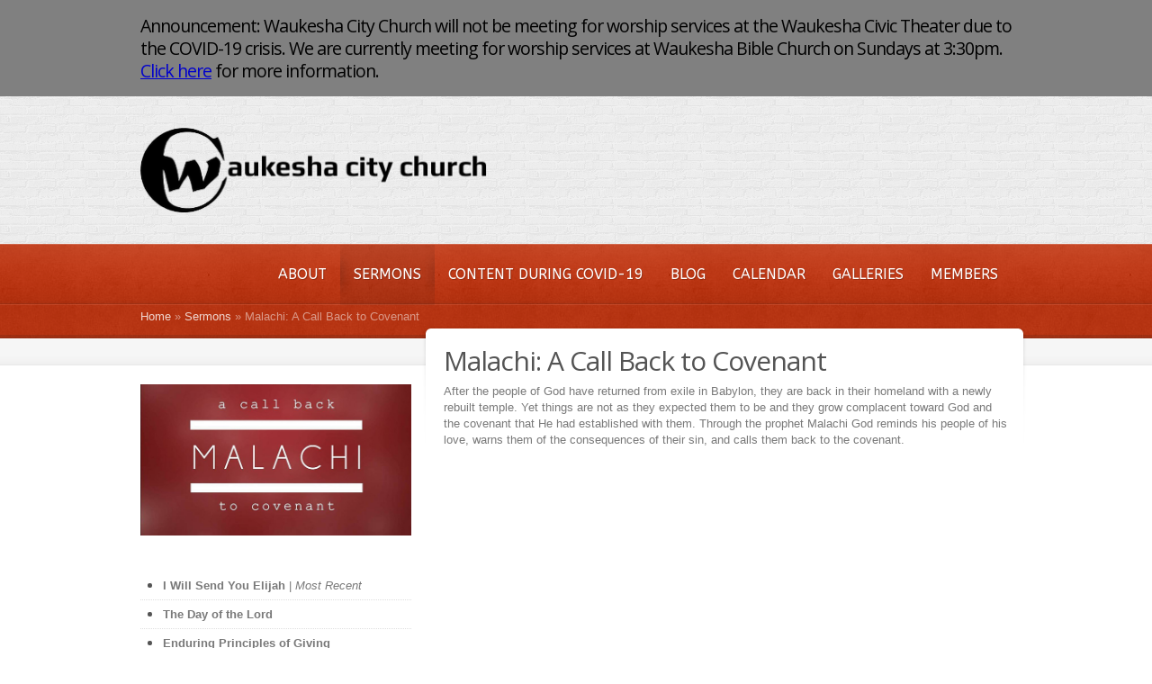

--- FILE ---
content_type: text/html; charset=UTF-8
request_url: https://old.waukeshacitychurch.org/sermons/malachi-call-back-covenant
body_size: 11539
content:
<!doctype html>
<!--[if lt IE 7]> <html class="no-js lt-ie9 lt-ie8 lt-ie7" lang="en-US"> <![endif]-->
<!--[if IE 7]>    <html class="no-js lt-ie9 lt-ie8" lang="en-US"> <![endif]-->
<!--[if IE 8]>    <html class="no-js lt-ie9" lang="en-US"> <![endif]-->
<!--[if gt IE 8]><!--> <html class="no-js" lang="en-US"> <!--<![endif]-->
    <head>
        <meta http-equiv="X-UA-Compatible" content="IE=edge,chrome=1">
					<link href='//fonts.googleapis.com/css?family=Open+Sans|ABeeZee' rel='stylesheet' type='text/css'>
						<meta charset="UTF-8">

        <meta name="viewport" content="width=device-width, initial-scale=1">
		<meta name="author" content="https://old.waukeshacitychurch.org">    
		<link rel="alternate" type="application/rss+xml" title="Waukesha City Church Feed" href="https://old.waukeshacitychurch.org/feed">         

		<meta name='robots' content='index, follow, max-image-preview:large, max-snippet:-1, max-video-preview:-1' />

	<!-- This site is optimized with the Yoast SEO plugin v26.5 - https://yoast.com/wordpress/plugins/seo/ -->
	<title>Malachi: A Call Back to Covenant - Waukesha City Church</title>
	<link rel="canonical" href="https://old.waukeshacitychurch.org.dream.website/sermons/malachi-call-back-covenant" />
	<meta property="og:locale" content="en_US" />
	<meta property="og:type" content="article" />
	<meta property="og:title" content="Malachi: A Call Back to Covenant - Waukesha City Church" />
	<meta property="og:description" content="After the people of God have returned from exile in Babylon, they are back in their homeland with a newly rebuilt temple. Yet things are not as they expected them to be and they grow complacent toward God and the covenant that He had established with them. Through the prophet Malachi God reminds his people of his love, warns them of the consequences of their sin, and calls them back to the covenant." />
	<meta property="og:url" content="https://old.waukeshacitychurch.org.dream.website/sermons/malachi-call-back-covenant" />
	<meta property="og:site_name" content="Waukesha City Church" />
	<meta property="article:modified_time" content="2017-01-31T20:55:01+00:00" />
	<meta property="og:image" content="https://old.waukeshacitychurch.org.dream.website/wp-content/uploads/2017/01/MALACHI_640.jpg" />
	<meta property="og:image:width" content="640" />
	<meta property="og:image:height" content="357" />
	<meta property="og:image:type" content="image/jpeg" />
	<script type="application/ld+json" class="yoast-schema-graph">{"@context":"https://schema.org","@graph":[{"@type":"WebPage","@id":"https://old.waukeshacitychurch.org.dream.website/sermons/malachi-call-back-covenant","url":"https://old.waukeshacitychurch.org.dream.website/sermons/malachi-call-back-covenant","name":"Malachi: A Call Back to Covenant - Waukesha City Church","isPartOf":{"@id":"https://old.waukeshacitychurch.org/#website"},"primaryImageOfPage":{"@id":"https://old.waukeshacitychurch.org.dream.website/sermons/malachi-call-back-covenant#primaryimage"},"image":{"@id":"https://old.waukeshacitychurch.org.dream.website/sermons/malachi-call-back-covenant#primaryimage"},"thumbnailUrl":"https://old.waukeshacitychurch.org/wp-content/uploads/2017/01/MALACHI_640.jpg","datePublished":"2017-01-31T20:46:39+00:00","dateModified":"2017-01-31T20:55:01+00:00","breadcrumb":{"@id":"https://old.waukeshacitychurch.org.dream.website/sermons/malachi-call-back-covenant#breadcrumb"},"inLanguage":"en-US","potentialAction":[{"@type":"ReadAction","target":["https://old.waukeshacitychurch.org.dream.website/sermons/malachi-call-back-covenant"]}]},{"@type":"ImageObject","inLanguage":"en-US","@id":"https://old.waukeshacitychurch.org.dream.website/sermons/malachi-call-back-covenant#primaryimage","url":"https://old.waukeshacitychurch.org/wp-content/uploads/2017/01/MALACHI_640.jpg","contentUrl":"https://old.waukeshacitychurch.org/wp-content/uploads/2017/01/MALACHI_640.jpg","width":640,"height":357},{"@type":"BreadcrumbList","@id":"https://old.waukeshacitychurch.org.dream.website/sermons/malachi-call-back-covenant#breadcrumb","itemListElement":[{"@type":"ListItem","position":1,"name":"Home","item":"https://old.waukeshacitychurch.org/"},{"@type":"ListItem","position":2,"name":"Sermons","item":"https://old.waukeshacitychurch.org/sermons"},{"@type":"ListItem","position":3,"name":"Malachi: A Call Back to Covenant"}]},{"@type":"WebSite","@id":"https://old.waukeshacitychurch.org/#website","url":"https://old.waukeshacitychurch.org/","name":"Waukesha City Church","description":"","potentialAction":[{"@type":"SearchAction","target":{"@type":"EntryPoint","urlTemplate":"https://old.waukeshacitychurch.org/?s={search_term_string}"},"query-input":{"@type":"PropertyValueSpecification","valueRequired":true,"valueName":"search_term_string"}}],"inLanguage":"en-US"}]}</script>
	<!-- / Yoast SEO plugin. -->


<link rel="alternate" type="application/rss+xml" title="Waukesha City Church &raquo; Feed" href="https://old.waukeshacitychurch.org/feed" />
<link rel="alternate" type="application/rss+xml" title="Waukesha City Church &raquo; Comments Feed" href="https://old.waukeshacitychurch.org/comments/feed" />
<link rel="alternate" title="oEmbed (JSON)" type="application/json+oembed" href="https://old.waukeshacitychurch.org/wp-json/oembed/1.0/embed?url=https%3A%2F%2Fold.waukeshacitychurch.org%2Fsermons%2Fmalachi-call-back-covenant" />
<link rel="alternate" title="oEmbed (XML)" type="text/xml+oembed" href="https://old.waukeshacitychurch.org/wp-json/oembed/1.0/embed?url=https%3A%2F%2Fold.waukeshacitychurch.org%2Fsermons%2Fmalachi-call-back-covenant&#038;format=xml" />
<style id='wp-img-auto-sizes-contain-inline-css' type='text/css'>
img:is([sizes=auto i],[sizes^="auto," i]){contain-intrinsic-size:3000px 1500px}
/*# sourceURL=wp-img-auto-sizes-contain-inline-css */
</style>
<style id='wp-emoji-styles-inline-css' type='text/css'>

	img.wp-smiley, img.emoji {
		display: inline !important;
		border: none !important;
		box-shadow: none !important;
		height: 1em !important;
		width: 1em !important;
		margin: 0 0.07em !important;
		vertical-align: -0.1em !important;
		background: none !important;
		padding: 0 !important;
	}
/*# sourceURL=wp-emoji-styles-inline-css */
</style>
<style id='wp-block-library-inline-css' type='text/css'>
:root{--wp-block-synced-color:#7a00df;--wp-block-synced-color--rgb:122,0,223;--wp-bound-block-color:var(--wp-block-synced-color);--wp-editor-canvas-background:#ddd;--wp-admin-theme-color:#007cba;--wp-admin-theme-color--rgb:0,124,186;--wp-admin-theme-color-darker-10:#006ba1;--wp-admin-theme-color-darker-10--rgb:0,107,160.5;--wp-admin-theme-color-darker-20:#005a87;--wp-admin-theme-color-darker-20--rgb:0,90,135;--wp-admin-border-width-focus:2px}@media (min-resolution:192dpi){:root{--wp-admin-border-width-focus:1.5px}}.wp-element-button{cursor:pointer}:root .has-very-light-gray-background-color{background-color:#eee}:root .has-very-dark-gray-background-color{background-color:#313131}:root .has-very-light-gray-color{color:#eee}:root .has-very-dark-gray-color{color:#313131}:root .has-vivid-green-cyan-to-vivid-cyan-blue-gradient-background{background:linear-gradient(135deg,#00d084,#0693e3)}:root .has-purple-crush-gradient-background{background:linear-gradient(135deg,#34e2e4,#4721fb 50%,#ab1dfe)}:root .has-hazy-dawn-gradient-background{background:linear-gradient(135deg,#faaca8,#dad0ec)}:root .has-subdued-olive-gradient-background{background:linear-gradient(135deg,#fafae1,#67a671)}:root .has-atomic-cream-gradient-background{background:linear-gradient(135deg,#fdd79a,#004a59)}:root .has-nightshade-gradient-background{background:linear-gradient(135deg,#330968,#31cdcf)}:root .has-midnight-gradient-background{background:linear-gradient(135deg,#020381,#2874fc)}:root{--wp--preset--font-size--normal:16px;--wp--preset--font-size--huge:42px}.has-regular-font-size{font-size:1em}.has-larger-font-size{font-size:2.625em}.has-normal-font-size{font-size:var(--wp--preset--font-size--normal)}.has-huge-font-size{font-size:var(--wp--preset--font-size--huge)}.has-text-align-center{text-align:center}.has-text-align-left{text-align:left}.has-text-align-right{text-align:right}.has-fit-text{white-space:nowrap!important}#end-resizable-editor-section{display:none}.aligncenter{clear:both}.items-justified-left{justify-content:flex-start}.items-justified-center{justify-content:center}.items-justified-right{justify-content:flex-end}.items-justified-space-between{justify-content:space-between}.screen-reader-text{border:0;clip-path:inset(50%);height:1px;margin:-1px;overflow:hidden;padding:0;position:absolute;width:1px;word-wrap:normal!important}.screen-reader-text:focus{background-color:#ddd;clip-path:none;color:#444;display:block;font-size:1em;height:auto;left:5px;line-height:normal;padding:15px 23px 14px;text-decoration:none;top:5px;width:auto;z-index:100000}html :where(.has-border-color){border-style:solid}html :where([style*=border-top-color]){border-top-style:solid}html :where([style*=border-right-color]){border-right-style:solid}html :where([style*=border-bottom-color]){border-bottom-style:solid}html :where([style*=border-left-color]){border-left-style:solid}html :where([style*=border-width]){border-style:solid}html :where([style*=border-top-width]){border-top-style:solid}html :where([style*=border-right-width]){border-right-style:solid}html :where([style*=border-bottom-width]){border-bottom-style:solid}html :where([style*=border-left-width]){border-left-style:solid}html :where(img[class*=wp-image-]){height:auto;max-width:100%}:where(figure){margin:0 0 1em}html :where(.is-position-sticky){--wp-admin--admin-bar--position-offset:var(--wp-admin--admin-bar--height,0px)}@media screen and (max-width:600px){html :where(.is-position-sticky){--wp-admin--admin-bar--position-offset:0px}}

/*# sourceURL=wp-block-library-inline-css */
</style><style id='global-styles-inline-css' type='text/css'>
:root{--wp--preset--aspect-ratio--square: 1;--wp--preset--aspect-ratio--4-3: 4/3;--wp--preset--aspect-ratio--3-4: 3/4;--wp--preset--aspect-ratio--3-2: 3/2;--wp--preset--aspect-ratio--2-3: 2/3;--wp--preset--aspect-ratio--16-9: 16/9;--wp--preset--aspect-ratio--9-16: 9/16;--wp--preset--color--black: #000000;--wp--preset--color--cyan-bluish-gray: #abb8c3;--wp--preset--color--white: #ffffff;--wp--preset--color--pale-pink: #f78da7;--wp--preset--color--vivid-red: #cf2e2e;--wp--preset--color--luminous-vivid-orange: #ff6900;--wp--preset--color--luminous-vivid-amber: #fcb900;--wp--preset--color--light-green-cyan: #7bdcb5;--wp--preset--color--vivid-green-cyan: #00d084;--wp--preset--color--pale-cyan-blue: #8ed1fc;--wp--preset--color--vivid-cyan-blue: #0693e3;--wp--preset--color--vivid-purple: #9b51e0;--wp--preset--gradient--vivid-cyan-blue-to-vivid-purple: linear-gradient(135deg,rgb(6,147,227) 0%,rgb(155,81,224) 100%);--wp--preset--gradient--light-green-cyan-to-vivid-green-cyan: linear-gradient(135deg,rgb(122,220,180) 0%,rgb(0,208,130) 100%);--wp--preset--gradient--luminous-vivid-amber-to-luminous-vivid-orange: linear-gradient(135deg,rgb(252,185,0) 0%,rgb(255,105,0) 100%);--wp--preset--gradient--luminous-vivid-orange-to-vivid-red: linear-gradient(135deg,rgb(255,105,0) 0%,rgb(207,46,46) 100%);--wp--preset--gradient--very-light-gray-to-cyan-bluish-gray: linear-gradient(135deg,rgb(238,238,238) 0%,rgb(169,184,195) 100%);--wp--preset--gradient--cool-to-warm-spectrum: linear-gradient(135deg,rgb(74,234,220) 0%,rgb(151,120,209) 20%,rgb(207,42,186) 40%,rgb(238,44,130) 60%,rgb(251,105,98) 80%,rgb(254,248,76) 100%);--wp--preset--gradient--blush-light-purple: linear-gradient(135deg,rgb(255,206,236) 0%,rgb(152,150,240) 100%);--wp--preset--gradient--blush-bordeaux: linear-gradient(135deg,rgb(254,205,165) 0%,rgb(254,45,45) 50%,rgb(107,0,62) 100%);--wp--preset--gradient--luminous-dusk: linear-gradient(135deg,rgb(255,203,112) 0%,rgb(199,81,192) 50%,rgb(65,88,208) 100%);--wp--preset--gradient--pale-ocean: linear-gradient(135deg,rgb(255,245,203) 0%,rgb(182,227,212) 50%,rgb(51,167,181) 100%);--wp--preset--gradient--electric-grass: linear-gradient(135deg,rgb(202,248,128) 0%,rgb(113,206,126) 100%);--wp--preset--gradient--midnight: linear-gradient(135deg,rgb(2,3,129) 0%,rgb(40,116,252) 100%);--wp--preset--font-size--small: 13px;--wp--preset--font-size--medium: 20px;--wp--preset--font-size--large: 36px;--wp--preset--font-size--x-large: 42px;--wp--preset--spacing--20: 0.44rem;--wp--preset--spacing--30: 0.67rem;--wp--preset--spacing--40: 1rem;--wp--preset--spacing--50: 1.5rem;--wp--preset--spacing--60: 2.25rem;--wp--preset--spacing--70: 3.38rem;--wp--preset--spacing--80: 5.06rem;--wp--preset--shadow--natural: 6px 6px 9px rgba(0, 0, 0, 0.2);--wp--preset--shadow--deep: 12px 12px 50px rgba(0, 0, 0, 0.4);--wp--preset--shadow--sharp: 6px 6px 0px rgba(0, 0, 0, 0.2);--wp--preset--shadow--outlined: 6px 6px 0px -3px rgb(255, 255, 255), 6px 6px rgb(0, 0, 0);--wp--preset--shadow--crisp: 6px 6px 0px rgb(0, 0, 0);}:where(.is-layout-flex){gap: 0.5em;}:where(.is-layout-grid){gap: 0.5em;}body .is-layout-flex{display: flex;}.is-layout-flex{flex-wrap: wrap;align-items: center;}.is-layout-flex > :is(*, div){margin: 0;}body .is-layout-grid{display: grid;}.is-layout-grid > :is(*, div){margin: 0;}:where(.wp-block-columns.is-layout-flex){gap: 2em;}:where(.wp-block-columns.is-layout-grid){gap: 2em;}:where(.wp-block-post-template.is-layout-flex){gap: 1.25em;}:where(.wp-block-post-template.is-layout-grid){gap: 1.25em;}.has-black-color{color: var(--wp--preset--color--black) !important;}.has-cyan-bluish-gray-color{color: var(--wp--preset--color--cyan-bluish-gray) !important;}.has-white-color{color: var(--wp--preset--color--white) !important;}.has-pale-pink-color{color: var(--wp--preset--color--pale-pink) !important;}.has-vivid-red-color{color: var(--wp--preset--color--vivid-red) !important;}.has-luminous-vivid-orange-color{color: var(--wp--preset--color--luminous-vivid-orange) !important;}.has-luminous-vivid-amber-color{color: var(--wp--preset--color--luminous-vivid-amber) !important;}.has-light-green-cyan-color{color: var(--wp--preset--color--light-green-cyan) !important;}.has-vivid-green-cyan-color{color: var(--wp--preset--color--vivid-green-cyan) !important;}.has-pale-cyan-blue-color{color: var(--wp--preset--color--pale-cyan-blue) !important;}.has-vivid-cyan-blue-color{color: var(--wp--preset--color--vivid-cyan-blue) !important;}.has-vivid-purple-color{color: var(--wp--preset--color--vivid-purple) !important;}.has-black-background-color{background-color: var(--wp--preset--color--black) !important;}.has-cyan-bluish-gray-background-color{background-color: var(--wp--preset--color--cyan-bluish-gray) !important;}.has-white-background-color{background-color: var(--wp--preset--color--white) !important;}.has-pale-pink-background-color{background-color: var(--wp--preset--color--pale-pink) !important;}.has-vivid-red-background-color{background-color: var(--wp--preset--color--vivid-red) !important;}.has-luminous-vivid-orange-background-color{background-color: var(--wp--preset--color--luminous-vivid-orange) !important;}.has-luminous-vivid-amber-background-color{background-color: var(--wp--preset--color--luminous-vivid-amber) !important;}.has-light-green-cyan-background-color{background-color: var(--wp--preset--color--light-green-cyan) !important;}.has-vivid-green-cyan-background-color{background-color: var(--wp--preset--color--vivid-green-cyan) !important;}.has-pale-cyan-blue-background-color{background-color: var(--wp--preset--color--pale-cyan-blue) !important;}.has-vivid-cyan-blue-background-color{background-color: var(--wp--preset--color--vivid-cyan-blue) !important;}.has-vivid-purple-background-color{background-color: var(--wp--preset--color--vivid-purple) !important;}.has-black-border-color{border-color: var(--wp--preset--color--black) !important;}.has-cyan-bluish-gray-border-color{border-color: var(--wp--preset--color--cyan-bluish-gray) !important;}.has-white-border-color{border-color: var(--wp--preset--color--white) !important;}.has-pale-pink-border-color{border-color: var(--wp--preset--color--pale-pink) !important;}.has-vivid-red-border-color{border-color: var(--wp--preset--color--vivid-red) !important;}.has-luminous-vivid-orange-border-color{border-color: var(--wp--preset--color--luminous-vivid-orange) !important;}.has-luminous-vivid-amber-border-color{border-color: var(--wp--preset--color--luminous-vivid-amber) !important;}.has-light-green-cyan-border-color{border-color: var(--wp--preset--color--light-green-cyan) !important;}.has-vivid-green-cyan-border-color{border-color: var(--wp--preset--color--vivid-green-cyan) !important;}.has-pale-cyan-blue-border-color{border-color: var(--wp--preset--color--pale-cyan-blue) !important;}.has-vivid-cyan-blue-border-color{border-color: var(--wp--preset--color--vivid-cyan-blue) !important;}.has-vivid-purple-border-color{border-color: var(--wp--preset--color--vivid-purple) !important;}.has-vivid-cyan-blue-to-vivid-purple-gradient-background{background: var(--wp--preset--gradient--vivid-cyan-blue-to-vivid-purple) !important;}.has-light-green-cyan-to-vivid-green-cyan-gradient-background{background: var(--wp--preset--gradient--light-green-cyan-to-vivid-green-cyan) !important;}.has-luminous-vivid-amber-to-luminous-vivid-orange-gradient-background{background: var(--wp--preset--gradient--luminous-vivid-amber-to-luminous-vivid-orange) !important;}.has-luminous-vivid-orange-to-vivid-red-gradient-background{background: var(--wp--preset--gradient--luminous-vivid-orange-to-vivid-red) !important;}.has-very-light-gray-to-cyan-bluish-gray-gradient-background{background: var(--wp--preset--gradient--very-light-gray-to-cyan-bluish-gray) !important;}.has-cool-to-warm-spectrum-gradient-background{background: var(--wp--preset--gradient--cool-to-warm-spectrum) !important;}.has-blush-light-purple-gradient-background{background: var(--wp--preset--gradient--blush-light-purple) !important;}.has-blush-bordeaux-gradient-background{background: var(--wp--preset--gradient--blush-bordeaux) !important;}.has-luminous-dusk-gradient-background{background: var(--wp--preset--gradient--luminous-dusk) !important;}.has-pale-ocean-gradient-background{background: var(--wp--preset--gradient--pale-ocean) !important;}.has-electric-grass-gradient-background{background: var(--wp--preset--gradient--electric-grass) !important;}.has-midnight-gradient-background{background: var(--wp--preset--gradient--midnight) !important;}.has-small-font-size{font-size: var(--wp--preset--font-size--small) !important;}.has-medium-font-size{font-size: var(--wp--preset--font-size--medium) !important;}.has-large-font-size{font-size: var(--wp--preset--font-size--large) !important;}.has-x-large-font-size{font-size: var(--wp--preset--font-size--x-large) !important;}
/*# sourceURL=global-styles-inline-css */
</style>

<style id='classic-theme-styles-inline-css' type='text/css'>
/*! This file is auto-generated */
.wp-block-button__link{color:#fff;background-color:#32373c;border-radius:9999px;box-shadow:none;text-decoration:none;padding:calc(.667em + 2px) calc(1.333em + 2px);font-size:1.125em}.wp-block-file__button{background:#32373c;color:#fff;text-decoration:none}
/*# sourceURL=/wp-includes/css/classic-themes.min.css */
</style>
<link rel="stylesheet" href="https://old.waukeshacitychurch.org/wp-content/plugins/revslider/public/assets/css/settings.css?ver=5.3.1.5">
<style id='rs-plugin-settings-inline-css' type='text/css'>
#rs-demo-id {}
/*# sourceURL=rs-plugin-settings-inline-css */
</style>
<link rel="stylesheet" href="https://old.waukeshacitychurch.org/wp-content/themes/churchope/css/main.css">
<link rel="stylesheet" href="https://old.waukeshacitychurch.org/wp-content/themes/churchope/js/prettyphoto/css/prettyPhoto.css">
<link rel="stylesheet" href="https://old.waukeshacitychurch.org/wp-content/themes/churchope/css/media.queries.css">
<link rel="stylesheet" href="https://old.waukeshacitychurch.org/wp-content/themes/churchope/css/font-awesome.css">
<link rel="stylesheet" href="https://old.waukeshacitychurch.org/wp-content/themes/churchope/css/skin.css">
<link rel="stylesheet" href="https://old.waukeshacitychurch.org/wp-content/themes/churchope/css/retina.css">
<link rel="stylesheet" href="https://old.waukeshacitychurch.org/wp-content/themes/churchope/style.css">
<script type="text/javascript" src="https://old.waukeshacitychurch.org/wp-includes/js/jquery/jquery.min.js?ver=3.7.1" id="jquery-core-js"></script>
<script type="text/javascript" src="https://old.waukeshacitychurch.org/wp-includes/js/jquery/jquery-migrate.min.js?ver=3.4.1" id="jquery-migrate-js"></script>
<script type="text/javascript" src="https://old.waukeshacitychurch.org/wp-content/themes/churchope/js/modernizr.min.js" id="modernizer-js"></script>
<script type="text/javascript" src="https://old.waukeshacitychurch.org/wp-content/plugins/revslider/public/assets/js/jquery.themepunch.tools.min.js?ver=5.3.1.5" id="tp-tools-js"></script>
<script type="text/javascript" src="https://old.waukeshacitychurch.org/wp-content/plugins/revslider/public/assets/js/jquery.themepunch.revolution.min.js?ver=5.3.1.5" id="revmin-js"></script>
<link rel="https://api.w.org/" href="https://old.waukeshacitychurch.org/wp-json/" /><link rel="alternate" title="JSON" type="application/json" href="https://old.waukeshacitychurch.org/wp-json/wp/v2/pages/4387" /><link rel="EditURI" type="application/rsd+xml" title="RSD" href="https://old.waukeshacitychurch.org/xmlrpc.php?rsd" />
<meta name="generator" content="WordPress 6.9" />
<link rel='shortlink' href='https://old.waukeshacitychurch.org/?p=4387' />
	<link rel="preconnect" href="https://fonts.googleapis.com">
	<link rel="preconnect" href="https://fonts.gstatic.com">
				<link rel="shortcut icon" href="https://old.waukeshacitychurch.org/wp-content/uploads/2015/04/favicon.ico" />
	    <meta name="generator" content="Powered by Slider Revolution 5.3.1.5 - responsive, Mobile-Friendly Slider Plugin for WordPress with comfortable drag and drop interface." />
		<style type="text/css" id="wp-custom-css">
			/*
You can add your own CSS here.

Click the help icon above to learn more.
*/

.row {
    max-width: 1000px;
}		</style>
			<style id="egf-frontend-styles" type="text/css">
		p {} h1 {} h2 {} h3 {} h4 {} h5 {} h6 {} 	</style>
	     
    </head>
	<body class="wp-singular page-template page-template-template-leftsidebar page-template-template-leftsidebar-php page page-id-4387 page-parent page-child parent-pageid-1717 wp-theme-churchope layout_left_sidebar ">
				  <!--[if lt IE 7]><p class=chromeframe>Your browser is <em>ancient!</em> <a href="http://browsehappy.com/">Upgrade to a different browser</a> or <a href="http://www.google.com/chromeframe/?redirect=true">install Google Chrome Frame</a> to experience this site.</p><![endif]-->
		            <div class="topline">
                <div class="row clearfix">
					<div class="topline-content grid_12">
						<h2 style="margin-top: .83em; line-height: 1.3em;">Announcement: Waukesha City Church will not be meeting for worship services at the Waukesha Civic Theater due to the COVID-19 crisis. We are currently meeting for worship services at Waukesha Bible Church on Sundays at 3:30pm. <a style="color: #00c;" href="https://old.waukeshacitychurch.org/worship-services">Click here</a> for more information.</h2>
                    </div>
					                </div>
            </div>
		
        <header class="clearfix header">
            <div class="header_bottom">
                <div class="header_top clearfix">
                    <div class="row">
												<div class="logo grid grid_5">
																																								<a href="https://old.waukeshacitychurch.org"><img src="https://old.waukeshacitychurch.org/wp-content/uploads/2015/04/logo_sm.png" alt="Waukesha City Church" data-retina="https://old.waukeshacitychurch.org.dream.website/wp-content/themes/churchope/images/retina/logo@2x.png" /><span class="hidden">Waukesha City Church</span></a>
																													                        </div>
						<div class="header-widget clearfix grid grid_7">
									                        </div>
						                    </div>        
                </div>
            </div>
        </header>

        <section id="color_header" class="clearfix">
			<div class="mainmenu "><div class="mainmenu_inner"><div class="row clearfix"><div class="grid_12">

							<nav class="main_menu"><div id="menu-icon"><div><em></em><em></em><em></em></div>Navigation</div><ul id="menu-main" class="sf-menu clearfix mobile-menu"><li id="menu-item-1672" class="menu-item menu-item-type-post_type menu-item-object-page menu-item-has-children dropdown menu-item-1672"><a href="https://old.waukeshacitychurch.org/about">About</a>
<ul class="sub-menu">
	<li id="menu-item-1700" class="menu-item menu-item-type-post_type menu-item-object-page menu-item-1700"><a href="https://old.waukeshacitychurch.org/about/vision">Vision</a></li>
	<li id="menu-item-1698" class="menu-item menu-item-type-post_type menu-item-object-page menu-item-1698"><a href="https://old.waukeshacitychurch.org/about/what-we-believe">What We Believe</a></li>
	<li id="menu-item-2787" class="menu-item menu-item-type-post_type menu-item-object-page menu-item-2787"><a href="https://old.waukeshacitychurch.org/about/contact">Contact</a></li>
	<li id="menu-item-3305" class="menu-item menu-item-type-post_type menu-item-object-page menu-item-3305"><a href="https://old.waukeshacitychurch.org/about/meet-the-pastor">Meet the Pastor</a></li>
	<li id="menu-item-3924" class="menu-item menu-item-type-post_type menu-item-object-page menu-item-3924"><a href="https://old.waukeshacitychurch.org/missions">Missions</a></li>
	<li id="menu-item-3227" class="menu-item menu-item-type-post_type menu-item-object-page menu-item-3227"><a href="https://old.waukeshacitychurch.org/about/online-giving">Online Giving</a></li>
</ul>
</li>
<li id="menu-item-1722" class="menu-item menu-item-type-post_type menu-item-object-page current-page-ancestor current-menu-ancestor current-menu-parent current-page-parent current_page_parent current_page_ancestor menu-item-has-children dropdown menu-item-1722"><a href="https://old.waukeshacitychurch.org/sermons">Sermons</a>
<ul class="sub-menu">
	<li id="menu-item-5748" class="menu-item menu-item-type-post_type menu-item-object-page menu-item-5748"><a href="https://old.waukeshacitychurch.org/sermons/philippians-standing-firm">Philippians</a></li>
	<li id="menu-item-5603" class="menu-item menu-item-type-post_type menu-item-object-page menu-item-5603"><a href="https://old.waukeshacitychurch.org/sermons/proverbs-the-way-of-wisdom">Proverbs: The Way of Wisdom</a></li>
	<li id="menu-item-5663" class="menu-item menu-item-type-post_type menu-item-object-page menu-item-5663"><a href="https://old.waukeshacitychurch.org/sermons/advent-2020">Advent 2020</a></li>
	<li id="menu-item-5159" class="menu-item menu-item-type-post_type menu-item-object-page menu-item-5159"><a href="https://old.waukeshacitychurch.org/sermons/1-peter-midst-trials">1 Peter</a></li>
	<li id="menu-item-5229" class="menu-item menu-item-type-post_type menu-item-object-page menu-item-5229"><a href="https://old.waukeshacitychurch.org/sermons/advent-2019">Advent 2019</a></li>
	<li id="menu-item-4868" class="menu-item menu-item-type-post_type menu-item-object-page menu-item-4868"><a href="https://old.waukeshacitychurch.org/sermons/1-samuel-tale-two-kings">1 Samuel</a></li>
	<li id="menu-item-4928" class="menu-item menu-item-type-post_type menu-item-object-page menu-item-4928"><a href="https://old.waukeshacitychurch.org/sermons/advent-2018">Advent 2018</a></li>
	<li id="menu-item-3777" class="menu-item menu-item-type-post_type menu-item-object-page menu-item-3777"><a href="https://old.waukeshacitychurch.org/sermons/reflecting-on-the-psalms">Reflecting on the Psalms</a></li>
	<li id="menu-item-4479" class="menu-item menu-item-type-post_type menu-item-object-page menu-item-4479"><a href="https://old.waukeshacitychurch.org/sermons/ephesians">Ephesians</a></li>
	<li id="menu-item-4626" class="menu-item menu-item-type-post_type menu-item-object-page menu-item-4626"><a href="https://old.waukeshacitychurch.org/sermons/advent-2017">Advent 2017</a></li>
	<li id="menu-item-4390" class="menu-item menu-item-type-post_type menu-item-object-page current-menu-item page_item page-item-4387 current_page_item menu-item-4390"><a href="https://old.waukeshacitychurch.org/sermons/malachi-call-back-covenant" aria-current="page">Malachi</a></li>
	<li id="menu-item-4326" class="menu-item menu-item-type-post_type menu-item-object-page menu-item-4326"><a href="https://old.waukeshacitychurch.org/sermons/advent-2016">Advent 2016</a></li>
	<li id="menu-item-3823" class="menu-item menu-item-type-post_type menu-item-object-page menu-item-3823"><a href="https://old.waukeshacitychurch.org/sermons/acts-of-the-apostles-the-beginning-of-a-new-era">Acts of the Apostles</a></li>
	<li id="menu-item-4141" class="menu-item menu-item-type-post_type menu-item-object-page menu-item-4141"><a href="https://old.waukeshacitychurch.org/sermons/marks-of-the-church">Marks of the Living Church</a></li>
	<li id="menu-item-3876" class="menu-item menu-item-type-post_type menu-item-object-page menu-item-3876"><a href="https://old.waukeshacitychurch.org/sermons/advent-2015">Advent 2015</a></li>
	<li id="menu-item-3480" class="menu-item menu-item-type-post_type menu-item-object-page menu-item-3480"><a href="https://old.waukeshacitychurch.org/sermons/servant-king">Servant King</a></li>
	<li id="menu-item-3266" class="menu-item menu-item-type-post_type menu-item-object-page menu-item-3266"><a href="https://old.waukeshacitychurch.org/sermons/deuteronomy">Deuteronomy: Their Story. Our Story.</a></li>
	<li id="menu-item-3143" class="menu-item menu-item-type-post_type menu-item-object-page menu-item-3143"><a href="https://old.waukeshacitychurch.org/sermons/confess-live-love">Confess. Live. Love.</a></li>
	<li id="menu-item-3035" class="menu-item menu-item-type-post_type menu-item-object-page menu-item-3035"><a href="https://old.waukeshacitychurch.org/sermons/the-hope-of-advent">The Hope of Advent</a></li>
	<li id="menu-item-2944" class="menu-item menu-item-type-post_type menu-item-object-page menu-item-2944"><a href="https://old.waukeshacitychurch.org/sermons/galatians-the-gospel-for-life">Galatians: The Gospel for Life</a></li>
	<li id="menu-item-1906" class="menu-item menu-item-type-post_type menu-item-object-page menu-item-1906"><a href="https://old.waukeshacitychurch.org/sermons/according-to-plan" title="current">According To Plan</a></li>
	<li id="menu-item-2886" class="menu-item menu-item-type-post_type menu-item-object-page menu-item-2886"><a href="https://old.waukeshacitychurch.org/sermons/salvation-is-here">Salvation Is Here</a></li>
	<li id="menu-item-2654" class="menu-item menu-item-type-post_type menu-item-object-page menu-item-2654"><a href="https://old.waukeshacitychurch.org/sermons/why-church">Why Church?</a></li>
	<li id="menu-item-2847" class="menu-item menu-item-type-post_type menu-item-object-page menu-item-2847"><a href="https://old.waukeshacitychurch.org/sermons/guest-off-topic">Guest &#038; Off-topic</a></li>
</ul>
</li>
<li id="menu-item-5344" class="menu-item menu-item-type-post_type menu-item-object-page menu-item-has-children dropdown menu-item-5344"><a href="https://old.waukeshacitychurch.org/content-covid-19">Content During COVID-19</a>
<ul class="sub-menu">
	<li id="menu-item-5392" class="menu-item menu-item-type-custom menu-item-object-custom menu-item-has-children dropdown menu-item-5392"><a href="https://old.waukeshacitychurch.org/content-covid-19">Family Worship Liturgy/Pastoral Reflections</a>
	<ul class="sub-menu">
		<li id="menu-item-5469" class="menu-item menu-item-type-post_type menu-item-object-page menu-item-5469"><a href="https://old.waukeshacitychurch.org/content-covid-19/psalm-1">Psalm 1 – 5/16/2020</a></li>
		<li id="menu-item-5461" class="menu-item menu-item-type-post_type menu-item-object-page menu-item-5461"><a href="https://old.waukeshacitychurch.org/content-covid-19/psalm-139-part-4">Psalm 139 Part 4 – 05/09/2020</a></li>
		<li id="menu-item-5447" class="menu-item menu-item-type-post_type menu-item-object-page menu-item-5447"><a href="https://old.waukeshacitychurch.org/content-covid-19/psalm-139-fearfully-wonderfully-made">Psalm 139 Part 3 – Fearfully and Wonderfully Made – 05/02/2020</a></li>
		<li id="menu-item-5439" class="menu-item menu-item-type-post_type menu-item-object-page menu-item-5439"><a href="https://old.waukeshacitychurch.org/content-covid-19/psalm-139-part-2">Psalm 139 Part 2 – 04/25/2020</a></li>
		<li id="menu-item-5428" class="menu-item menu-item-type-post_type menu-item-object-page menu-item-5428"><a href="https://old.waukeshacitychurch.org/content-covid-19/psalm-90">Psalm 90 – 04/18/2020</a></li>
		<li id="menu-item-5409" class="menu-item menu-item-type-post_type menu-item-object-page menu-item-5409"><a href="https://old.waukeshacitychurch.org/content-covid-19/resurrection-hope">Resurrection Hope – 04/12/2020</a></li>
		<li id="menu-item-5410" class="menu-item menu-item-type-post_type menu-item-object-page menu-item-5410"><a href="https://old.waukeshacitychurch.org/content-covid-19/good-friday">Good Friday – 04/10/2020</a></li>
		<li id="menu-item-5387" class="menu-item menu-item-type-post_type menu-item-object-page menu-item-5387"><a href="https://old.waukeshacitychurch.org/content-covid-19/gift-of-gathering">The Gift of Gathering – 04/04/2020</a></li>
		<li id="menu-item-5368" class="menu-item menu-item-type-post_type menu-item-object-page menu-item-5368"><a href="https://old.waukeshacitychurch.org/content-covid-19/awakening-fathers">Awakening Fathers – 03/28/2020</a></li>
		<li id="menu-item-5347" class="menu-item menu-item-type-post_type menu-item-object-page menu-item-5347"><a href="https://old.waukeshacitychurch.org/content-covid-19/dont-boast-tomorrow">Don’t Boast in Tomorrow – 03/21/20</a></li>
		<li id="menu-item-5349" class="menu-item menu-item-type-post_type menu-item-object-page menu-item-5349"><a href="https://old.waukeshacitychurch.org/content-covid-19/response-hope-love">Our Response – Hope and Love – 03/14/20</a></li>
	</ul>
</li>
	<li id="menu-item-5391" class="menu-item menu-item-type-custom menu-item-object-custom menu-item-has-children dropdown menu-item-5391"><a href="https://old.waukeshacitychurch.org/content-covid-19">Podcasts</a>
	<ul class="sub-menu">
		<li id="menu-item-5427" class="menu-item menu-item-type-post_type menu-item-object-page menu-item-5427"><a href="https://old.waukeshacitychurch.org/content-covid-19/what-to-expect-after-death">What to Expect After Death – 04/18/2020</a></li>
		<li id="menu-item-5386" class="menu-item menu-item-type-post_type menu-item-object-page menu-item-5386"><a href="https://old.waukeshacitychurch.org/content-covid-19/short-sweet-psalm-139">Psalm 139 Part 1 – 04/04/2020</a></li>
		<li id="menu-item-5376" class="menu-item menu-item-type-post_type menu-item-object-page menu-item-5376"><a href="https://old.waukeshacitychurch.org/content-covid-19/conversation-family-worship">Conversation on Family Worship – 03/28/20</a></li>
		<li id="menu-item-5348" class="menu-item menu-item-type-post_type menu-item-object-page menu-item-5348"><a href="https://old.waukeshacitychurch.org/content-covid-19/covid-19-podcast">COVID-19 Podcast – 03/20/20</a></li>
	</ul>
</li>
</ul>
</li>
<li id="menu-item-1730" class="menu-item menu-item-type-post_type menu-item-object-page menu-item-1730"><a href="https://old.waukeshacitychurch.org/blog">Blog</a></li>
<li id="menu-item-2142" class="menu-item menu-item-type-post_type menu-item-object-page menu-item-2142"><a href="https://old.waukeshacitychurch.org/calendar">Calendar</a></li>
<li id="menu-item-2491" class="menu-item menu-item-type-custom menu-item-object-custom menu-item-has-children dropdown menu-item-2491"><a href="#">Galleries</a>
<ul class="sub-menu">
	<li id="menu-item-3551" class="menu-item menu-item-type-post_type menu-item-object-page menu-item-3551"><a href="https://old.waukeshacitychurch.org/galleries/fall-kick-off-2014">Fall Kick Off 2014</a></li>
	<li id="menu-item-3555" class="menu-item menu-item-type-post_type menu-item-object-page menu-item-3555"><a href="https://old.waukeshacitychurch.org/galleries/waukesha-civic-theater">Waukesha Civic Theater</a></li>
	<li id="menu-item-3119" class="menu-item menu-item-type-post_type menu-item-object-page menu-item-3119"><a href="https://old.waukeshacitychurch.org/galleries/fall-kick-off-2013">Fall Kick Off 2013</a></li>
	<li id="menu-item-2368" class="menu-item menu-item-type-post_type menu-item-object-page menu-item-2368"><a href="https://old.waukeshacitychurch.org/galleries/christmas-2012">Christmas Service 2012</a></li>
	<li id="menu-item-2369" class="menu-item menu-item-type-post_type menu-item-object-page menu-item-2369"><a href="https://old.waukeshacitychurch.org/galleries/saint-matthias">Saint Matthias</a></li>
</ul>
</li>
<li id="menu-item-3943" class="menu-item menu-item-type-post_type menu-item-object-page menu-item-3943"><a href="https://old.waukeshacitychurch.org/members">Members</a></li>
</ul></nav>
                        </div></div></div></div>    

			    <div id="pagetitle" class="clearfix row">
        <div class="container_12">
			<div class="grid_12">
                <h1>
					Malachi: A Call Back to Covenant  
                </h1>
            </div>
			        </div>
    </div>









<div id="breadcrumbs" class="clearfix"><div class="row clearfix"><div class="grid_12"><span><span><a href="https://old.waukeshacitychurch.org/">Home</a></span> &raquo; <span><a href="https://old.waukeshacitychurch.org/sermons">Sermons</a></span> &raquo; <span class="breadcrumb_last" aria-current="page">Malachi: A Call Back to Covenant</span></span></div></div></div>        </section>  
        <section class="gray_line clearfix" id="title_sidebar"> 
            <div class="row"><div class="grid_12">
					                </div></div>
        </section>
        <div role="main" id="main">
<div id="contentarea" class="row clearfix">
    <div class="main-content grid_8">
            <div class="grid_bg">
		
			<article id="page-4387" class="clearfix post-4387 page type-page status-publish has-post-thumbnail hentry">
                <div class="entry-content">
					<h1>Malachi: A Call Back to Covenant</h1>
<p>After the people of God have returned from exile in Babylon, they are back in their homeland with a newly rebuilt temple. Yet things are not as they expected them to be and they grow complacent toward God and the covenant that He had established with them.  Through the prophet Malachi God reminds his people of his love, warns them of the consequences of their sin, and calls them back to the covenant.</p>
                </div>
								




	        <!-- If comments are closed. -->

	

            </article>


					            </div>
        </div>
    <aside class="grid_4 left-sidebar">
				<div id="widget_sp_image-16" class="widget malachi widget_sp_image"><img width="640" height="357" class="attachment-full" style="max-width: 100%;" srcset="https://old.waukeshacitychurch.org/wp-content/uploads/2017/01/MALACHI_640.jpg 640w, https://old.waukeshacitychurch.org/wp-content/uploads/2017/01/MALACHI_640-300x167.jpg 300w" sizes="(max-width: 640px) 100vw, 640px" src="https://old.waukeshacitychurch.org/wp-content/uploads/2017/01/MALACHI_640.jpg" /></div><div id="nav_menu-24" class="widget malachi widget_nav_menu"><div class="menu-malachi-container"><ul id="menu-malachi" class="menu"><li id="menu-item-4469" class="menu-item menu-item-type-post_type menu-item-object-page menu-item-4469"><a href="https://old.waukeshacitychurch.org/sermons/malachi-call-back-covenant/will-send-elijah"><strong>I Will Send You Elijah</strong> | <em>Most Recent</em></a></li>
<li id="menu-item-4452" class="menu-item menu-item-type-post_type menu-item-object-page menu-item-4452"><a href="https://old.waukeshacitychurch.org/sermons/malachi-call-back-covenant/the-day-of-the-lord"><strong>The Day of the Lord</strong></a></li>
<li id="menu-item-4448" class="menu-item menu-item-type-post_type menu-item-object-page menu-item-4448"><a href="https://old.waukeshacitychurch.org/sermons/malachi-call-back-covenant/enduring-principles-giving"><strong>Enduring Principles of Giving</strong></a></li>
<li id="menu-item-4441" class="menu-item menu-item-type-post_type menu-item-object-page menu-item-4441"><a href="https://old.waukeshacitychurch.org/sermons/malachi-call-back-covenant/return-to-me"><strong>Return to Me</strong></a></li>
<li id="menu-item-4434" class="menu-item menu-item-type-post_type menu-item-object-page menu-item-4434"><a href="https://old.waukeshacitychurch.org/sermons/malachi-call-back-covenant/behold-he-comes"><strong>Behold, He comes!</strong></a></li>
<li id="menu-item-4429" class="menu-item menu-item-type-post_type menu-item-object-page menu-item-4429"><a href="https://old.waukeshacitychurch.org/sermons/malachi-call-back-covenant/do-not-be-faithless"><strong>Do Not Be Faithless</strong></a></li>
<li id="menu-item-4425" class="menu-item menu-item-type-post_type menu-item-object-page menu-item-4425"><a href="https://old.waukeshacitychurch.org/sermons/malachi-call-back-covenant/purpose-of-marriage"><strong>The Purpose of Marriage</strong></a></li>
<li id="menu-item-4418" class="menu-item menu-item-type-post_type menu-item-object-page menu-item-4418"><a href="https://old.waukeshacitychurch.org/sermons/malachi-call-back-covenant/the-covenant-of-marriage"><strong>The Covenant of Marriage</strong></a></li>
<li id="menu-item-4414" class="menu-item menu-item-type-post_type menu-item-object-page menu-item-4414"><a href="https://old.waukeshacitychurch.org/sermons/malachi-call-back-covenant/polluted-worship"><strong>Polluted Worship</strong></a></li>
<li id="menu-item-4415" class="menu-item menu-item-type-post_type menu-item-object-page menu-item-4415"><a href="https://old.waukeshacitychurch.org/sermons/malachi-call-back-covenant/gods-judgment-wicked"><strong>God&#8217;s Judgment of the Wicked</strong></a></li>
<li id="menu-item-4400" class="menu-item menu-item-type-post_type menu-item-object-page menu-item-4400"><a href="https://old.waukeshacitychurch.org/sermons/malachi-call-back-covenant/mighty-love-god-people"><strong>The Mighty Love of God for His People</strong></a></li>
<li id="menu-item-4393" class="menu-item menu-item-type-post_type menu-item-object-page menu-item-4393"><a href="https://old.waukeshacitychurch.org/sermons/malachi-call-back-covenant/genesis-to-malachi"><strong>Genesis to Malachi</strong></a></li>
</ul></div></div>		    </aside>
</div>
</div>

<footer>
	        <section id="footer_widgets" class="clearfix row">
							<aside class="grid_3">
					<div id="text-2" class="widget widget_text"><h4  class="widget-title">Services</h4>			<div class="textwidget">Due to the COVID-19 crisis we are currently meeting every Sunday afternoon at 3:30PM for worship at Waukesha Bible Church.<br/><br/>

S53 W24079 Glendale Rd<br/>
Waukesha, WI 53189

<br/> <br/> <a class='simple_button_link ' style='background-color: #c62b02' href='https://www.google.com/maps/dir/43.0178304,-88.2409472/waukesha+bible+church/@42.9833639,-88.2854178,13z/data=!3m1!4b1!4m9!4m8!1m1!4e1!1m5!1m1!1s0x8805a695820221c9:0xc63364578a18aab9!2m2!1d-88.2295796!2d42.947656' target="_blank"  ><span>Get Directions</span></a></div>
		</div>                </aside>
								<aside class="grid_3">
					<div id="nav_menu-7" class="widget widget_nav_menu"><h4  class="widget-title">Learn More</h4><div class="menu-aboutnav-container"><ul id="menu-aboutnav" class="menu"><li id="menu-item-1687" class="menu-item menu-item-type-post_type menu-item-object-page menu-item-1687"><a href="https://old.waukeshacitychurch.org/about">About</a></li>
<li id="menu-item-1689" class="menu-item menu-item-type-post_type menu-item-object-page menu-item-1689"><a href="https://old.waukeshacitychurch.org/about/vision">Vision</a></li>
<li id="menu-item-1692" class="menu-item menu-item-type-post_type menu-item-object-page menu-item-1692"><a href="https://old.waukeshacitychurch.org/about/what-we-believe">What We Believe</a></li>
<li id="menu-item-2788" class="menu-item menu-item-type-post_type menu-item-object-page menu-item-2788"><a href="https://old.waukeshacitychurch.org/about/contact">Contact</a></li>
<li id="menu-item-3304" class="menu-item menu-item-type-post_type menu-item-object-page menu-item-3304"><a href="https://old.waukeshacitychurch.org/about/meet-the-pastor">Meet the Pastor</a></li>
<li id="menu-item-3921" class="menu-item menu-item-type-post_type menu-item-object-page menu-item-3921"><a href="https://old.waukeshacitychurch.org/missions">Missions</a></li>
<li id="menu-item-3226" class="menu-item menu-item-type-post_type menu-item-object-page menu-item-3226"><a href="https://old.waukeshacitychurch.org/about/online-giving">Online Giving</a></li>
</ul></div></div>                </aside>
								<aside class="grid_3">
					<div id="churchope-social-links-2" class="widget widget_social_links"><h4  class="widget-title">Follow us</h4><ul><li><a href="http://twitter.com/waukeshacc" class="twitter_account" >Twitter</a></li><li><a href="http://Facebook.com/WaukeshaCityChurch" class="facebook_account" >Facebook</a></li><li><a href="http://https://old.waukeshacitychurch.org/feed/feed" class="rss_feed" >RSS</a></li></ul></div>                </aside>
								<aside class="grid_3">
					                </aside>
				            <div class="grid_12 dotted"></div>  
        </section> 
	  
	        <div class="clearfix row" id="copyright">
			<div class="grid_5"><p>Waukesha City Church 2017 © </p></div>           
		<nav class="grid_7 clearfix"><ul id="menu-footer-menu" class="menu"><li id="menu-item-1607" class="menu-item menu-item-type-post_type menu-item-object-page menu-item-home menu-item-1607"><a href="https://old.waukeshacitychurch.org/">Home</a></li>
<li id="menu-item-2169" class="menu-item menu-item-type-post_type menu-item-object-page menu-item-2169"><a href="https://old.waukeshacitychurch.org/about">About</a></li>
<li id="menu-item-2170" class="menu-item menu-item-type-post_type menu-item-object-page current-page-ancestor menu-item-2170"><a href="https://old.waukeshacitychurch.org/sermons">Sermons</a></li>
<li id="menu-item-1540" class="menu-item menu-item-type-post_type menu-item-object-page menu-item-1540"><a href="https://old.waukeshacitychurch.org/blog">Blog</a></li>
<li id="menu-item-1537" class="menu-item menu-item-type-post_type menu-item-object-page menu-item-1537"><a href="https://old.waukeshacitychurch.org/calendar">Calendar</a></li>
<li id="menu-item-2560" class="menu-item menu-item-type-post_type menu-item-object-page menu-item-2560"><a href="https://old.waukeshacitychurch.org/galleries">Galleries</a></li>
<li id="menu-item-2245" class="menu-item menu-item-type-post_type menu-item-object-page menu-item-2245"><a href="https://old.waukeshacitychurch.org/about/contact">Contact</a></li>
</ul></nav>        </div>
	
</footer>
<script type="speculationrules">
{"prefetch":[{"source":"document","where":{"and":[{"href_matches":"/*"},{"not":{"href_matches":["/wp-*.php","/wp-admin/*","/wp-content/uploads/*","/wp-content/*","/wp-content/plugins/*","/wp-content/themes/churchope/*","/*\\?(.+)"]}},{"not":{"selector_matches":"a[rel~=\"nofollow\"]"}},{"not":{"selector_matches":".no-prefetch, .no-prefetch a"}}]},"eagerness":"conservative"}]}
</script>
<script type="text/javascript" src="https://old.waukeshacitychurch.org/wp-content/themes/churchope/js/superfish/superfish.js" id="superfish-js"></script>
<script type="text/javascript" src="https://old.waukeshacitychurch.org/wp-content/themes/churchope/js/prettyphoto/js/jquery.prettyPhoto.js" id="prettyphoto-js"></script>
<script type="text/javascript" src="https://old.waukeshacitychurch.org/wp-content/themes/churchope/js/velocity.min.js" id="velocity-js"></script>
<script type="text/javascript" id="th_scripts-js-extra">
/* <![CDATA[ */
var ThemeData = {"admin_url":"https://old.waukeshacitychurch.org/wp-admin/admin-ajax.php","directory_uri":"https://old.waukeshacitychurch.org/wp-content/themes/churchope"};
var Theme_i18n = {"wrong_connection":"Something going wrong with connection...","error_author":"Please specify your name.","error_comment":"Please enter your message.","error_email_wrong":"Your email address must be in the format of name@domain.com","error_email_required":"We need your email address to contact you."};
//# sourceURL=th_scripts-js-extra
/* ]]> */
</script>
<script type="text/javascript" src="https://old.waukeshacitychurch.org/wp-content/themes/churchope/js/script.js" id="th_scripts-js"></script>
<script id="wp-emoji-settings" type="application/json">
{"baseUrl":"https://s.w.org/images/core/emoji/17.0.2/72x72/","ext":".png","svgUrl":"https://s.w.org/images/core/emoji/17.0.2/svg/","svgExt":".svg","source":{"concatemoji":"https://old.waukeshacitychurch.org/wp-includes/js/wp-emoji-release.min.js?ver=6.9"}}
</script>
<script type="module">
/* <![CDATA[ */
/*! This file is auto-generated */
const a=JSON.parse(document.getElementById("wp-emoji-settings").textContent),o=(window._wpemojiSettings=a,"wpEmojiSettingsSupports"),s=["flag","emoji"];function i(e){try{var t={supportTests:e,timestamp:(new Date).valueOf()};sessionStorage.setItem(o,JSON.stringify(t))}catch(e){}}function c(e,t,n){e.clearRect(0,0,e.canvas.width,e.canvas.height),e.fillText(t,0,0);t=new Uint32Array(e.getImageData(0,0,e.canvas.width,e.canvas.height).data);e.clearRect(0,0,e.canvas.width,e.canvas.height),e.fillText(n,0,0);const a=new Uint32Array(e.getImageData(0,0,e.canvas.width,e.canvas.height).data);return t.every((e,t)=>e===a[t])}function p(e,t){e.clearRect(0,0,e.canvas.width,e.canvas.height),e.fillText(t,0,0);var n=e.getImageData(16,16,1,1);for(let e=0;e<n.data.length;e++)if(0!==n.data[e])return!1;return!0}function u(e,t,n,a){switch(t){case"flag":return n(e,"\ud83c\udff3\ufe0f\u200d\u26a7\ufe0f","\ud83c\udff3\ufe0f\u200b\u26a7\ufe0f")?!1:!n(e,"\ud83c\udde8\ud83c\uddf6","\ud83c\udde8\u200b\ud83c\uddf6")&&!n(e,"\ud83c\udff4\udb40\udc67\udb40\udc62\udb40\udc65\udb40\udc6e\udb40\udc67\udb40\udc7f","\ud83c\udff4\u200b\udb40\udc67\u200b\udb40\udc62\u200b\udb40\udc65\u200b\udb40\udc6e\u200b\udb40\udc67\u200b\udb40\udc7f");case"emoji":return!a(e,"\ud83e\u1fac8")}return!1}function f(e,t,n,a){let r;const o=(r="undefined"!=typeof WorkerGlobalScope&&self instanceof WorkerGlobalScope?new OffscreenCanvas(300,150):document.createElement("canvas")).getContext("2d",{willReadFrequently:!0}),s=(o.textBaseline="top",o.font="600 32px Arial",{});return e.forEach(e=>{s[e]=t(o,e,n,a)}),s}function r(e){var t=document.createElement("script");t.src=e,t.defer=!0,document.head.appendChild(t)}a.supports={everything:!0,everythingExceptFlag:!0},new Promise(t=>{let n=function(){try{var e=JSON.parse(sessionStorage.getItem(o));if("object"==typeof e&&"number"==typeof e.timestamp&&(new Date).valueOf()<e.timestamp+604800&&"object"==typeof e.supportTests)return e.supportTests}catch(e){}return null}();if(!n){if("undefined"!=typeof Worker&&"undefined"!=typeof OffscreenCanvas&&"undefined"!=typeof URL&&URL.createObjectURL&&"undefined"!=typeof Blob)try{var e="postMessage("+f.toString()+"("+[JSON.stringify(s),u.toString(),c.toString(),p.toString()].join(",")+"));",a=new Blob([e],{type:"text/javascript"});const r=new Worker(URL.createObjectURL(a),{name:"wpTestEmojiSupports"});return void(r.onmessage=e=>{i(n=e.data),r.terminate(),t(n)})}catch(e){}i(n=f(s,u,c,p))}t(n)}).then(e=>{for(const n in e)a.supports[n]=e[n],a.supports.everything=a.supports.everything&&a.supports[n],"flag"!==n&&(a.supports.everythingExceptFlag=a.supports.everythingExceptFlag&&a.supports[n]);var t;a.supports.everythingExceptFlag=a.supports.everythingExceptFlag&&!a.supports.flag,a.supports.everything||((t=a.source||{}).concatemoji?r(t.concatemoji):t.wpemoji&&t.twemoji&&(r(t.twemoji),r(t.wpemoji)))});
//# sourceURL=https://old.waukeshacitychurch.org/wp-includes/js/wp-emoji-loader.min.js
/* ]]> */
</script>
</body>
</html>
